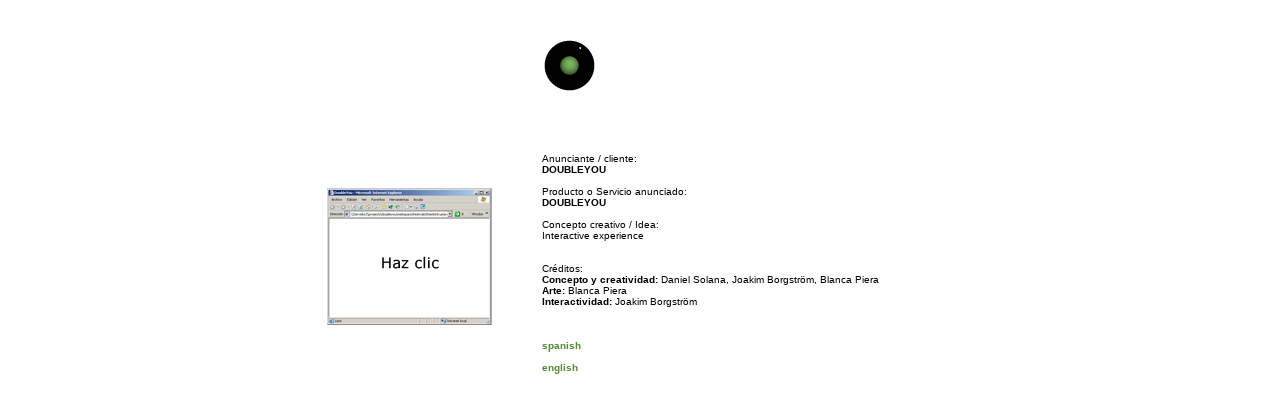

--- FILE ---
content_type: text/html
request_url: https://festivals.doubleyou.com/2004/theclicktrue/
body_size: 752
content:
<HTML>
<HEAD>
<TITLE>DOUBLEYOU - the click true</TITLE>
<!--wwwwwwwwwwwwwwwwwwwwwwwwwwwwwwww
// Produced by DoubleYou, 2003
// http://www.doubleyou.com
// barcelona@doubleyou.com
//wwwwwwwwwwwwwwwwwwwwwwwwwwwwwwww-->

<script language="JavaScript">
<!--
var DYnav=(document.all) ? "IE":"NS";
if(navigator.appVersion.indexOf('Mac')!=-1) DYnav="MAC";
document.write('<link rel=stylesheet type="text/css" href="css/festival'+DYnav+'.css">');
//-->
</script>


</HEAD>

<BODY BGCOLOR="#ffffff" TEXT="#000000" link="#528c31" vlink="#528c31" ALINK="#ffffff">


<table class="texto" border="0" cellpadding="20" cellspacing="10" width="100%">



<tr>
<td width="5%"><br></td>
<td width="35%" align="right" valign="top">
<img src="img/empty.gif" width="1" height="150" alt="" border="0"><br>

<img src="img/hazclick.gif" alt="" width="165" height="137" border="0"><br>
<br><br><br><br>




</td>


<td class="texto" width="380" align="left" valign="top">
<img src="img/logo_normal.gif" width="55" height="55" alt="" border="0"><br>
<img src="img/empty.gif" width="1" height="60" alt="" border="0"><br>

<span class="titular">Anunciante / cliente:</span><br>
<b>DOUBLEYOU</b><br>
<br>
<span class="titular">Producto o Servicio anunciado:</span><br>
<b>DOUBLEYOU</b><br>
<br>
<span class="titular">Concepto creativo / Idea:</span><br>
Interactive experience
<br>
<br>
<br>


<span class="titular">Cr&eacute;ditos:</span><br>
<nobr>

<b>Concepto y creatividad:</b> Daniel Solana, Joakim Borgstr&ouml;m, Blanca Piera<br>
<b>Arte:</b> Blanca Piera<br>
<b>Interactividad:</b> Joakim Borgstr&ouml;m<br>


<br><br><br>




<a href="es/index.html"><strong>spanish</strong></a><br>
<br>
<a href="en/doubleyou.html"><strong>english</strong></a><br>


</td>




<td width="5%"><br></td>
</tr>
</table>



<script src="http://www.google-analytics.com/urchin.js" type="text/javascript"></script>
<script type="text/javascript">
_uacct = "UA-394167-4";
urchinTracker();
</script>
</body>
</HTML>

--- FILE ---
content_type: text/css
request_url: https://festivals.doubleyou.com/2004/theclicktrue/css/festivalMAC.css
body_size: -83
content:
body,td,th, .texto {font-family:verdana,arial;font-size:10px;color:#000000;}

A {text-decoration:none; color:#528c31; font-weight:bold}
A:hover  {text-decoration:none; color:#000000; font-weight:bold}